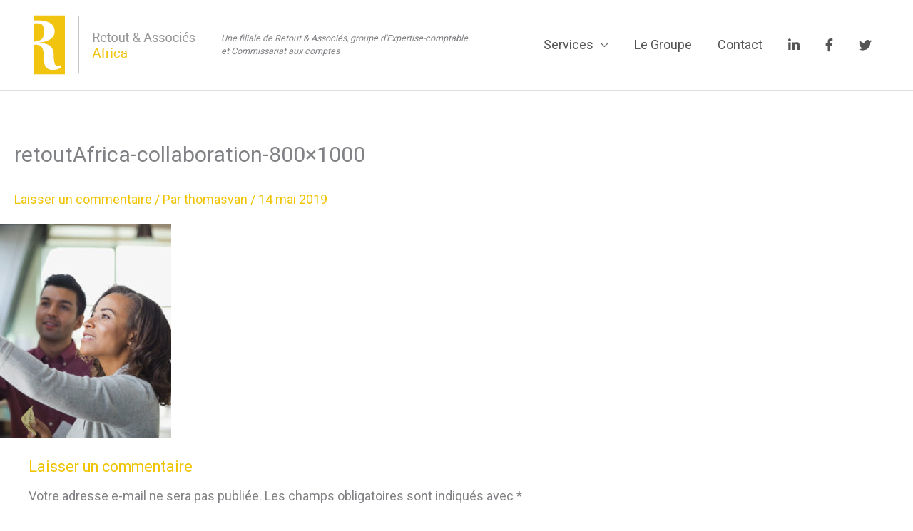

--- FILE ---
content_type: text/css
request_url: https://retout-africa.com/wp-content/themes/astra-tom/tom.css?ver=6.9
body_size: 387
content:

/* -- HEADER -- */

.main-header-menu a {
    font-weight: normal;
}

.site-header .site-description {
    font-style: italic;
    text-align: left;
    font-size: 0.7rem;
    max-width: 350px;
}

.imgHero {
    /*max-height: 500px;*/
    overflow: hidden;
}

.ast-logo-title-inline .site-logo-img {
    padding-right: 1.5em;
}


.main-header-bar-wrap {
    /*position: fixed;
    width: 100%;*/
}



/* -- HEADER -- */

#primary-menu .sub-menu {
	min-width: 350px;
}




/* -- FOOTER -- */

.ast-footer-overlay {
    padding-top: 1.0em;
    padding-bottom: 2.0em;
}



/* -- 404 -- */

.error404 .page-header .page-title {
    text-align: center;
}




/* -- FORM -- */

.wpforms-container-full .wpforms-form button[type=submit]  {
    background-color: #f0c300 !important;
    border: 1px transparent !important;
    color: white !important
}

.wpforms-container-full .wpforms-form button[type=submit]:hover  {
    background-color: #7a7a7a !important;
    color: white !important
}



/* -- GLOBAL -- */

.elementor-column-gap-default>.elementor-row>.elementor-column>.elementor-element-populated {
    padding: 10px 0px;
}

body, p {
    text-align: justify;
}

h1, h2, h3 {
    text-align: left;
}

h1 {
    font-weight: 500;
    margin-bottom: 1.75rem !important;
}

h2, h3 {
    color: #f0c300;
    font-size: 1.2rem !important;
    font-weight: 500;
    margin-bottom: 0.5rem;
}

h4 {
    font-weight: 500;
}

blockquote, blockquote a {
    color: white;
    font-size: 1.5rem;
    line-height: 2.0rem;
    font-weight: 600;
    border-color: transparent;
    margin: auto;
    padding: inherit;
    text-align: left;
}

.textAlignCenter p {
    text-align: center !important;
}

.noPadding {
   margin-top: -11px;
}


.legende {
    line-height: 1.5rem;
}

.paragrapheBlanc {
    color: white;
    font-weight: 500;
}

.fondBlanc {
    background: white;
}


.blanc {
    color: white !important;
}

.noir {
    color: #444;
}

.orange {
    /*color: #edbb5f;*/
    color: #f0c300;
}

.souligne {
    border-bottom: 1px solid;
}


@media screen and (max-width: 1140px) {
  
  	.site-header .site-description {
    	max-width: 330px;
	}
  
}


@media screen and (max-width: 480px) {
  
  	.site-header .site-description {
    	display: none;
	}
	
	h1, .entry-content h1 {
    	font-size: 22px;
    	text-align: center;
    	font-weight: 600;
	}
  
}

